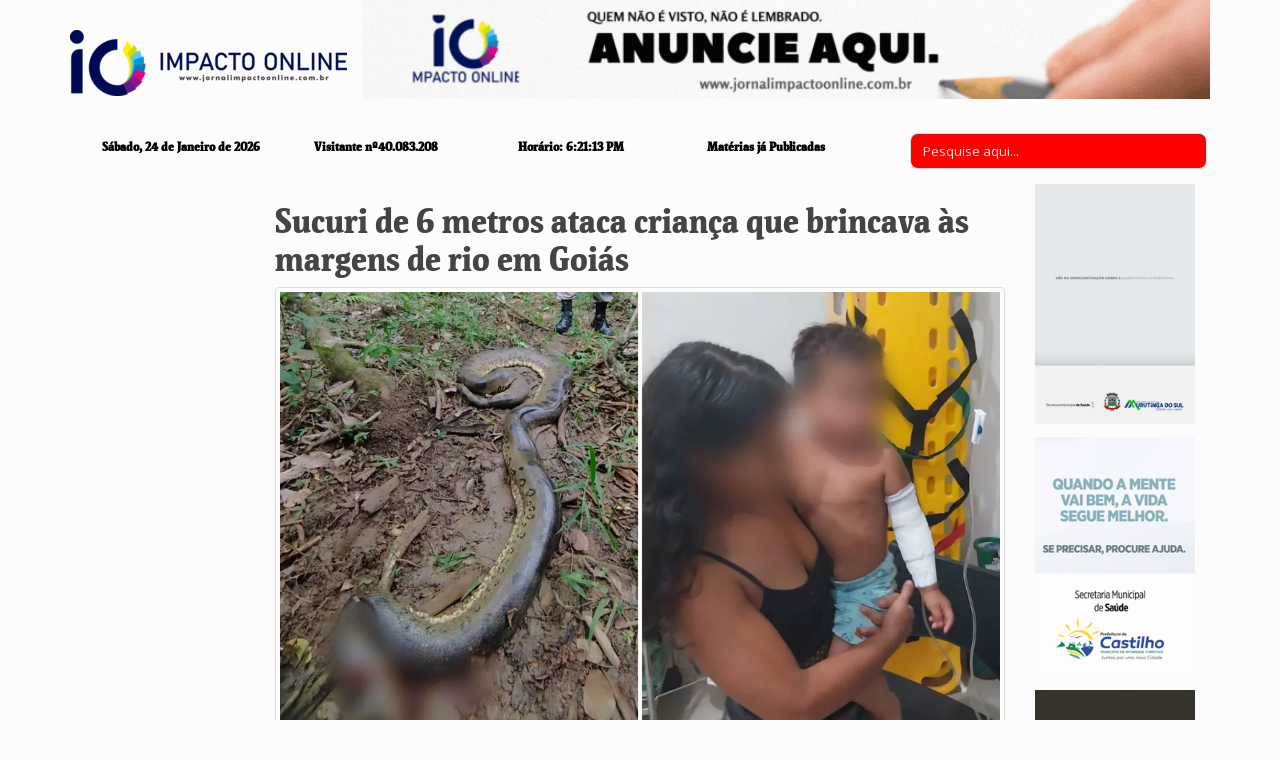

--- FILE ---
content_type: text/html; charset=UTF-8
request_url: http://jornalimpactoonline.com.br/?url=geral/sucuri-de-6-metros-ataca-criana-que-brincava-s-margens-de-rio-em-gois
body_size: 3615
content:
<!DOCTYPE html>
<html lang="pt-br">	<head>
		<meta charset="utf-8">
		<meta http-equiv="X-UA-Compatible" content="IE=edge">
		<meta name="viewport" content="width=device-width, initial-scale=1">
		<meta name="google-site-verification" content="w4ThLujbsxoQKtTnJM-Bzd2NKR09nwuFsn3k1jpqRdg"/>
		<title>Jornal Impacto Online - Andradina e Região</title>

		<link rel="stylesheet" href="https://maxcdn.bootstrapcdn.com/bootswatch/3.3.5/simplex/bootstrap.min.css">
		<link rel="stylesheet" href="app/resources/2020/assets/style.css?v=0.9.1">
		<!--[if lt IE 9]>
			<script src="https://oss.maxcdn.com/libs/html5shiv/3.7.0/html5shiv.js"></script>
			<script src="https://oss.maxcdn.com/libs/respond.js/1.4.2/respond.min.js"></script>
		<![endif]-->
		<style type="text/css">

		</style>
	</head>	<body>

		<div class="container">			<div class="container-fuild">
				<div class="row">
					<div class="col-md-3 col-xm-12"><h1><a href="./?url=index"><img src="app/resources/2020/assets/logo.png" alt="Jornal Impacto"></a></h1></div>					<div class="col-md-9 hidden-xs banner"><a href="" data-toggle="lightbox"><img src="files/ad/109/bannertopo.gif" style="width:100%">
</a></div>				</div>
			</div>		<div class="cabecalho">
			<div class="container">
				<div class="row">
					<div class="col-sm-2 hidden-xs"><h5 id="dia"></h5></div>
					<div class="col-sm-2 hidden-xs"><h5>Visitante n&ordm;40.083.208</h5></div>
					<div class="col-sm-2 hidden-xs"><h5>Hor&aacute;rio: <span id="horario"></span></h5></div>
					<div class="col-sm-2 hidden-xs"><h5><a href="./?url=arquivo">Mat&eacute;rias j&aacute; Publicadas</a></h5></div>
					<div class="col-sm-4 col-xm-12">
						<form class="navbar-form navbar-left" role="search" action="./" method="get">
						<input type="hidden" name="url" value="pesquisa">
						<div>
						<input type="text" class="form-control" name="busca" id="pesquisa" placeholder="Pesquise aqui...">
						</div>
						</form>
					</div>
				</div>
			</div>
		</div>

			<div class="container-fluid">
				<div class="row">
					<div class="col-md-2 hidden-xs hidden-sm text-center"><script async src="//pagead2.googlesyndication.com/pagead/js/adsbygoogle.js"></script>
<!-- bloco lateral 160 x 600 -->
<ins class="adsbygoogle"
     style="display:inline-block;width:160px;height:600px"
     data-ad-client="ca-pub-9572987352766072"
     data-ad-slot="6552812135"></ins>
<script>
(adsbygoogle = window.adsbygoogle || []).push({});
</script>					</div>
					<div class="col-md-8 col-xm-12 principal">
						<!-- BANNER MOBILE -->
						<div class="row">
							<div class="col-xs-12 visible-xs">							</div>
						</div>
						<!-- GALERIA DA MATERIA -->
						<h1 class="caption" style="font-size:2.8em">Sucuri de 6 metros ataca criança que brincava às margens de rio em Goiás</h1>
						<div id="foto" class="thumbnail">
							<a href="files/noticias/24/65101/montagens.webp" data-toggle="lightbox" data-title="Sucuri de 6 metros ataca criança que brincava às margens de rio em Goiás" data-gallery="noticia" data-loadingMessage="Aguarde... Carregando foto..."><img src="files/noticias/24/65101/montagens.webp"></a>
						</div>						<p class="autor">r7 -19/11/2023 18:18</p>
						<div id="HOTWordsTxt" name="HOTWordsTxt" class="text-justify"><p class="MsoNormal">Um menino de 2 anos foi atacado por uma sucuri de
aproximadamente 6 metros às margens de um rio em Vicentinópolis, no sul de
Goiás. Segundo o tenente Carlos Diniz, da Polícia Militar (PM), a criança
estava brincando enquanto os pais trabalhavam nas proximidades.<o:p></o:p></p><p class="MsoNormal">“A família escutou os gritos da criança. A equipe estava em
patrulhamento e ouviu a mãe gritando socorro, enquanto o pai tentava tirar a
criança da cobra, que estava enrolada”, detalhou.<o:p></o:p></p><p class="MsoNormal">O resgate aconteceu na tarde do último sábado (18). Segundo
o tenente, os policiais tentaram ajudar de várias formas, conseguiram
desenrolar parcialmente a cobra, mas o único jeito foi matá-la&nbsp;(veja vídeo
acima; imagens são fortes). “A gente só tentava salvar a criança e o único
jeito foi matando o animal, não queríamos que o animal morresse, queríamos que
a criança e o animal ficassem vivos”, completou. <o:p></o:p></p><p class="MsoNormal">O menino foi levado ao hospital, que ficava a cerca de 20 km
da fazenda onde aconteceu o ataque e os pais dele trabalham. De acordo com
informações da polícia, a criança não teve ferimentos graves e a mordida não
foi profunda. Ele foi liberado da unidade.<o:p></o:p></p><p class="MsoNormal">“É uma ocorrência que vai nos marcar para o resto da vida, a
criança nasceu de novo”, finalizou o tenente. Espécie<o:p></o:p></p><p class="MsoNormal">O biólogo Edson Abrão explicou que se trata de uma “sucuri
amarela”, uma das serpentes mais fortes do planeta. Sobre o ataque, o
especialista explicou que é raro na natureza, mas pode acontecer.<o:p></o:p></p><p class="MsoNormal">De acordo com Edson, ela não tem veneno e mata sua presa por
constrição, ou seja, usa a força muscular para imobilizar e matar presas por
asfixia.<o:p></o:p></p><p class="MsoNormal">“Esse animal é muito forte, a força dele só perde para
piton, aquela serpente africana e asiática”, explicou.<o:p></o:p></p><p class="MsoNormal">Edson disse ainda que a sucuri amarela é a única serpente
que consegue se alimentar dentro da água, é muito ágil, gosta de rios, riachos
e prefere lugares de água limpa.<o:p></o:p></p><p>

















</p><p class="MsoNormal"><o:p>&nbsp;</o:p></p></div>
 
						<div class="addthis_toolbox addthis_default_style addthis_32x32_style">
						<a class="addthis_button_preferred_1"></a>
						<a class="addthis_button_preferred_2"></a>
						<a class="addthis_button_preferred_3"></a>
						<a class="addthis_button_preferred_4"></a>
						<a class="addthis_button_compact"></a>
						<a class="addthis_counter addthis_bubble_style"></a>
						</div>
						<script type="text/javascript" src="http://s7.addthis.com/js/300/addthis_widget.js#pubid=xa-4ef33e2f78781d48"></script>
						<!-- BANNER GOOGLE -->
						<div class="row">
							<div class="col-sm-12 hidden-xs"><script async src="//pagead2.googlesyndication.com/pagead/js/adsbygoogle.js"></script>
<ins class="adsbygoogle" style="display:inline-block;width:728px;height:90px" data-ad-client="ca-pub-9572987352766072" data-ad-slot="7390592880"></ins>
<script>(adsbygoogle = window.adsbygoogle || []).push({});</script>							</div>
						</div>
					</div>
					<div class="col-md-2 hidden-xs hidden-sm direita">
						<!-- PUBLICIDADE --><a href="https://www.murutingadosul.sp.gov.br" target="_blank"><img src="files/ad/155/janeiro.gif" style="width:100%">
</a><a href="https://www.castilho.sp.gov.br" target="_blank"><img src="files/ad/102/janeiro2.gif" style="width:100%">
</a><a href="https://www.novaindependencia.sp.gov.br/" target="_blank"><img src="files/ad/121/janeiro2.gif" style="width:100%">
</a><a href="https://www.castilho.sp.gov.br/" target="_blank"><img src="files/ad/101/janeiro1.gif" style="width:100%">
</a><a href="https://www.novaindependencia.sp.gov.br/" target="_blank"><img src="files/ad/137/janeiro3.gif" style="width:100%">
</a><a href="https://www.novaindependencia.sp.gov.br/" target="_blank"><img src="files/ad/120/janeiro1.gif" style="width:100%">
</a><a href="https://www.castilho.sp.gov.br/" target="_blank"><img src="files/ad/147/janeiro3.gif" style="width:100%">
</a>					</div>
				</div>
			</div>
		</div><script src="https://cdnjs.cloudflare.com/ajax/libs/jquery/2.2.4/jquery.min.js"></script>
		<script src="https://netdna.bootstrapcdn.com/bootstrap/3.2.0/js/bootstrap.min.js"></script>
		<script src="app/resources/2020/assets/script.js?12"></script>
	<script data-cfasync="false" type="text/javascript" id="clever-core">
                                    /* <![CDATA[ */
                                    (function (document, window) {
                                        var a, c = document.createElement("script"), f = window.frameElement;

                                        c.id = "CleverCoreLoader64921";
                                        c.src = "https://scripts.cleverwebserver.com/5c2789c297fd45b442219f6126aa0934.js";

                                        c.async = !0;
                                        c.type = "text/javascript";
                                        c.setAttribute("data-target", window.name || (f && f.getAttribute("id")));
                                        c.setAttribute("data-callback", "put-your-callback-function-here");
                                        c.setAttribute("data-callback-url-click", "put-your-click-macro-here");
                                        c.setAttribute("data-callback-url-view", "put-your-view-macro-here");

                                        try {
                                            a = parent.document.getElementsByTagName("script")[0] || document.getElementsByTagName("script")[0];
                                        } catch (e) {
                                            a = !1;
                                        }

                                        a || (a = document.getElementsByTagName("head")[0] || document.getElementsByTagName("body")[0]);
                                        a.parentNode.insertBefore(c, a);
                                    })(document, window);
                                    /* ]]> */
                                </script>                            	
		<script>(function(i,s,o,g,r,a,m){i['GoogleAnalyticsObject']=r;i[r]=i[r]||function(){(i[r].q=i[r].q||[]).push(arguments)},i[r].l=1*new Date();a=s.createElement(o),m=s.getElementsByTagName(o)[0];a.async=1;a.src=g;m.parentNode.insertBefore(a,m)})(window,document,'script','//www.google-analytics.com/analytics.js','ga');ga('create','UA-70980740-1','auto');ga('send','pageview');</script>
	</body>
</html>


--- FILE ---
content_type: text/html; charset=utf-8
request_url: https://www.google.com/recaptcha/api2/aframe
body_size: 266
content:
<!DOCTYPE HTML><html><head><meta http-equiv="content-type" content="text/html; charset=UTF-8"></head><body><script nonce="tc86EdK2Furfw1RqjrXAXA">/** Anti-fraud and anti-abuse applications only. See google.com/recaptcha */ try{var clients={'sodar':'https://pagead2.googlesyndication.com/pagead/sodar?'};window.addEventListener("message",function(a){try{if(a.source===window.parent){var b=JSON.parse(a.data);var c=clients[b['id']];if(c){var d=document.createElement('img');d.src=c+b['params']+'&rc='+(localStorage.getItem("rc::a")?sessionStorage.getItem("rc::b"):"");window.document.body.appendChild(d);sessionStorage.setItem("rc::e",parseInt(sessionStorage.getItem("rc::e")||0)+1);localStorage.setItem("rc::h",'1769278872720');}}}catch(b){}});window.parent.postMessage("_grecaptcha_ready", "*");}catch(b){}</script></body></html>

--- FILE ---
content_type: text/css
request_url: http://jornalimpactoonline.com.br/app/resources/2020/assets/style.css?v=0.9.1
body_size: 2481
content:
/*!
 * Lightbox for Bootstrap 3 by @ashleydw
 * https://github.com/ashleydw/lightbox
 *
 * License: https://github.com/ashleydw/lightbox/blob/master/LICENSE
 */
.ekko-lightbox-container{position:relative}
.ekko-lightbox-nav-overlay{position:absolute;top:0;left:0;z-index:100;width:100%;height:100%}
.ekko-lightbox-nav-overlay a{z-index:100;display:block;width:49%;height:100%;font-size:30px;color:#fff;text-shadow:2px 2px 4px #000;opacity:0;filter:dropshadow(color=#000000,offx=2,offy=2);-webkit-transition:opacity .5s;-moz-transition:opacity .5s;-o-transition:opacity .5s;transition:opacity .5s}.ekko-lightbox-nav-overlay a:empty{width:49%}.ekko-lightbox a:hover{text-decoration:none;opacity:1}.ekko-lightbox .glyphicon-chevron-left{left:0;float:left;padding-left:15px;text-align:left}.ekko-lightbox .glyphicon-chevron-right{right:0;float:right;padding-right:15px;text-align:right}.ekko-lightbox .modal-footer{text-align:left}
/*!
 * Estilos do site
 */
@font-face {
    font-family: 'folhaii-heavy';
    src: url('folhaii-heavy-webfont.eot');
    src: url('folhaii-heavy-webfont.eot?#iefix') format('embedded-opentype'),
         url('folhaii-heavy-webfont.woff') format('woff'),
         url('folhaii-heavy-webfont.ttf') format('truetype'),
         url('folhaii-heavy-webfont.svg#folhaii-heavy') format('svg');
    font-weight: normal;
    font-style: normal;
}
h1,h2,h3,h4,h5,h6{font: 300 3em/1.05 "folhaii-heavy" , serif;}
.carousel h1{color:#FFF}
.cabecalho{padding:1em}
.cabecalho h5,.cabecalho h5 a{font-size:13px!important;color:#000;font-weight: bold;}
.cabecalho .row > div{text-align:center}
.cabecalho form{width:100%;}
.cabecalho input{background:#F00;color:#FFF;}
.page-header h1 img{width:100%}
.banner img{width:100%}
.slide{display:none}
.slide:first-child{display:block}
.slide img{width:100%}
.slide h1 a{font-weight:bolder;color:#666}

.materias a{font-size:12px;font-weight:bold}
.materias img{width:100%}
.materias .linha{display:none}
.materias .linha:first-child{display:block}
.materias-nav{font-size:1.2em;margin:1em 0}
#pesquisa{width:90%;border-radius:8px}
.rotacao a{display:none}
.rotacao a:nth-child(-n+8){display:block}
#miniaturas{height:110px;overflow:hidden;overflow-x:scroll;white-space:nowrap;}
#miniaturas a{display:inline-block;width:140px;height:90px;}
.margem{margin-bottom:1em}
.autor{font-weight:bold}
#HOTWordsTxt{font-size:1.2em}
.direita img{margin-bottom:1em}
.carousel-control{background:none!important}
.diagrama > div{padding: 0}

--- FILE ---
content_type: text/plain
request_url: https://www.google-analytics.com/j/collect?v=1&_v=j102&a=1702040365&t=pageview&_s=1&dl=http%3A%2F%2Fjornalimpactoonline.com.br%2F%3Furl%3Dgeral%2Fsucuri-de-6-metros-ataca-criana-que-brincava-s-margens-de-rio-em-gois&ul=en-us%40posix&dt=Jornal%20Impacto%20Online%20-%20Andradina%20e%20Regi%C3%A3o&sr=1280x720&vp=1280x720&_u=IEBAAEABAAAAACAAI~&jid=47131567&gjid=185828313&cid=1293465216.1769278872&tid=UA-70980740-1&_gid=1049749009.1769278872&_r=1&_slc=1&z=1247681145
body_size: -288
content:
2,cG-06VX6PM4Z2

--- FILE ---
content_type: application/javascript
request_url: http://jornalimpactoonline.com.br/app/resources/2020/assets/script.js?12
body_size: 19844
content:
/*!
 * Lightbox for Bootstrap 3 by @ashleydw
 * https://github.com/ashleydw/lightbox
 *
 * License: https://github.com/ashleydw/lightbox/blob/master/LICENSE
 */
/*!
 * Lightbox for Bootstrap by @ashleydw
 * https://github.com/ashleydw/lightbox
 *
 * License: https://github.com/ashleydw/lightbox/blob/master/LICENSE
 */
/*
Lightbox for Bootstrap 3 by @ashleydw
https://github.com/ashleydw/lightbox

License: https://github.com/ashleydw/lightbox/blob/master/LICENSE
*/


(function() {
    "use strict";
    var $, EkkoLightbox;
  
    $ = jQuery;
  
    EkkoLightbox = function(element, options) {
      var content, footer, header,
        _this = this;
      this.options = $.extend({
        title: null,
        footer: null,
        remote: null,
        link: false
      }, $.fn.ekkoLightbox.defaults, options || {});
      this.$element = $(element);
      content = '';
      this.modal_id = this.options.modal_id ? this.options.modal_id : 'ekkoLightbox-' + Math.floor((Math.random() * 1000) + 1);
      header = '<div class="modal-header"' + (this.options.title || this.options.always_show_close ? '' : ' style="display:none"') + '><button type="button" class="close" data-dismiss="modal" aria-hidden="true">&times;</button><h4 class="modal-title">' + (this.options.title || "&nbsp;") + '</h4></div>';
      footer = '<div class="modal-footer"' + (this.options.footer ? '' : ' style="display:none"') + '>' + this.options.footer + '</div>';
      $(document.body).append('<div id="' + this.modal_id + '" class="ekko-lightbox modal fade" tabindex="-1"><div class="modal-dialog"><div class="modal-content">' + header + '<div class="modal-body"><div class="ekko-lightbox-container"><div></div></div></div>' + footer + '</div></div></div>');
      this.modal = $('#' + this.modal_id);
      this.modal_dialog = this.modal.find('.modal-dialog').first();
      this.modal_content = this.modal.find('.modal-content').first();
      this.modal_body = this.modal.find('.modal-body').first();
      this.lightbox_container = this.modal_body.find('.ekko-lightbox-container').first();
      this.lightbox_body = this.lightbox_container.find('> div:first-child').first();
      this.showLoading();
      this.modal_arrows = null;
      this.border = {
        top: parseFloat(this.modal_dialog.css('border-top-width')) + parseFloat(this.modal_content.css('border-top-width')) + parseFloat(this.modal_body.css('border-top-width')),
        right: parseFloat(this.modal_dialog.css('border-right-width')) + parseFloat(this.modal_content.css('border-right-width')) + parseFloat(this.modal_body.css('border-right-width')),
        bottom: parseFloat(this.modal_dialog.css('border-bottom-width')) + parseFloat(this.modal_content.css('border-bottom-width')) + parseFloat(this.modal_body.css('border-bottom-width')),
        left: parseFloat(this.modal_dialog.css('border-left-width')) + parseFloat(this.modal_content.css('border-left-width')) + parseFloat(this.modal_body.css('border-left-width'))
      };
      this.padding = {
        top: parseFloat(this.modal_dialog.css('padding-top')) + parseFloat(this.modal_content.css('padding-top')) + parseFloat(this.modal_body.css('padding-top')),
        right: parseFloat(this.modal_dialog.css('padding-right')) + parseFloat(this.modal_content.css('padding-right')) + parseFloat(this.modal_body.css('padding-right')),
        bottom: parseFloat(this.modal_dialog.css('padding-bottom')) + parseFloat(this.modal_content.css('padding-bottom')) + parseFloat(this.modal_body.css('padding-bottom')),
        left: parseFloat(this.modal_dialog.css('padding-left')) + parseFloat(this.modal_content.css('padding-left')) + parseFloat(this.modal_body.css('padding-left'))
      };
      this.modal.on('show.bs.modal', this.options.onShow.bind(this)).on('shown.bs.modal', function() {
        _this.modal_shown();
        return _this.options.onShown.call(_this);
      }).on('hide.bs.modal', this.options.onHide.bind(this)).on('hidden.bs.modal', function() {
        if (_this.gallery) {
          $(document).off('keydown.ekkoLightbox');
        }
        _this.modal.remove();
        return _this.options.onHidden.call(_this);
      }).modal('show', options);
      return this.modal;
    };
  
    EkkoLightbox.prototype = {
      modal_shown: function() {
        var video_id,
          _this = this;
        if (!this.options.remote) {
          return this.error('No remote target given');
        } else {
          this.gallery = this.$element.data('gallery');
          if (this.gallery) {
            if (this.options.gallery_parent_selector === 'document.body' || this.options.gallery_parent_selector === '') {
              this.gallery_items = $(document.body).find('*[data-toggle="lightbox"][data-gallery="' + this.gallery + '"]');
            } else {
              this.gallery_items = this.$element.parents(this.options.gallery_parent_selector).first().find('*[data-toggle="lightbox"][data-gallery="' + this.gallery + '"]');
            }
            this.gallery_index = this.gallery_items.index(this.$element);
            $(document).on('keydown.ekkoLightbox', this.navigate.bind(this));
            if (this.options.directional_arrows && this.gallery_items.length > 1) {
              this.lightbox_container.append('<div class="ekko-lightbox-nav-overlay"><a href="#" class="' + this.strip_stops(this.options.left_arrow_class) + '"></a><a href="#" class="' + this.strip_stops(this.options.right_arrow_class) + '"></a></div>');
              this.modal_arrows = this.lightbox_container.find('div.ekko-lightbox-nav-overlay').first();
              this.lightbox_container.find('a' + this.strip_spaces(this.options.left_arrow_class)).on('click', function(event) {
                event.preventDefault();
                return _this.navigate_left();
              });
              this.lightbox_container.find('a' + this.strip_spaces(this.options.right_arrow_class)).on('click', function(event) {
                event.preventDefault();
                return _this.navigate_right();
              });
            }
          }
          if (this.options.type) {
            if (this.options.type === 'image') {
              return this.preloadImage(this.options.remote, true);
            } else if (this.options.type === 'youtube' && (video_id = this.getYoutubeId(this.options.remote))) {
              return this.showYoutubeVideo(video_id);
            } else if (this.options.type === 'vimeo') {
              return this.showVimeoVideo(this.options.remote);
            } else if (this.options.type === 'instagram') {
              return this.showInstagramVideo(this.options.remote);
            } else if (this.options.type === 'url') {
              return this.loadRemoteContent(this.options.remote);
            } else if (this.options.type === 'video') {
              return this.showVideoIframe(this.options.remote);
            } else {
              return this.error("Could not detect remote target type. Force the type using data-type=\"image|youtube|vimeo|instagram|url|video\"");
            }
          } else {
            return this.detectRemoteType(this.options.remote);
          }
        }
      },
      strip_stops: function(str) {
        return str.replace(/\./g, '');
      },
      strip_spaces: function(str) {
        return str.replace(/\s/g, '');
      },
      isImage: function(str) {
        return str.match(/(^data:image\/.*,)|(\.(jp(e|g|eg)|gif|png|bmp|webp|svg)((\?|#).*)?$)/i);
      },
      isSwf: function(str) {
        return str.match(/\.(swf)((\?|#).*)?$/i);
      },
      getYoutubeId: function(str) {
        var match;
        match = str.match(/^.*(youtu.be\/|v\/|u\/\w\/|embed\/|watch\?v=|\&v=)([^#\&\?]*).*/);
        if (match && match[2].length === 11) {
          return match[2];
        } else {
          return false;
        }
      },
      getVimeoId: function(str) {
        if (str.indexOf('vimeo') > 0) {
          return str;
        } else {
          return false;
        }
      },
      getInstagramId: function(str) {
        if (str.indexOf('instagram') > 0) {
          return str;
        } else {
          return false;
        }
      },
      navigate: function(event) {
        event = event || window.event;
        if (event.keyCode === 39 || event.keyCode === 37) {
          if (event.keyCode === 39) {
            return this.navigate_right();
          } else if (event.keyCode === 37) {
            return this.navigate_left();
          }
        }
      },
      navigateTo: function(index) {
        var next, src;
        if (index < 0 || index > this.gallery_items.length - 1) {
          return this;
        }
        this.showLoading();
        this.gallery_index = index;
        this.$element = $(this.gallery_items.get(this.gallery_index));
        this.updateTitleAndFooter();
        src = this.$element.attr('data-remote') || this.$element.attr('href');
        this.detectRemoteType(src, this.$element.attr('data-type') || false);
        if (this.gallery_index + 1 < this.gallery_items.length) {
          next = $(this.gallery_items.get(this.gallery_index + 1), false);
          src = next.attr('data-remote') || next.attr('href');
          if (next.attr('data-type') === 'image' || this.isImage(src)) {
            return this.preloadImage(src, false);
          }
        }
      },
      navigate_left: function() {
        if (this.gallery_items.length === 1) {
          return;
        }
        if (this.gallery_index === 0) {
          this.gallery_index = this.gallery_items.length - 1;
        } else {
          this.gallery_index--;
        }
        this.options.onNavigate.call(this, 'left', this.gallery_index);
        return this.navigateTo(this.gallery_index);
      },
      navigate_right: function() {
        if (this.gallery_items.length === 1) {
          return;
        }
        if (this.gallery_index === this.gallery_items.length - 1) {
          this.gallery_index = 0;
        } else {
          this.gallery_index++;
        }
        this.options.onNavigate.call(this, 'right', this.gallery_index);
        return this.navigateTo(this.gallery_index);
      },
      detectRemoteType: function(src, type) {
        var video_id;
        type = type || false;
        if (type === 'image' || this.isImage(src)) {
          this.options.type = 'image';
          return this.preloadImage(src, true);
        } else if (type === 'youtube' || (video_id = this.getYoutubeId(src))) {
          this.options.type = 'youtube';
          return this.showYoutubeVideo(video_id);
        } else if (type === 'vimeo' || (video_id = this.getVimeoId(src))) {
          this.options.type = 'vimeo';
          return this.showVimeoVideo(video_id);
        } else if (type === 'instagram' || (video_id = this.getInstagramId(src))) {
          this.options.type = 'instagram';
          return this.showInstagramVideo(video_id);
        } else if (type === 'video') {
          this.options.type = 'video';
          return this.showVideoIframe(video_id);
        } else {
          this.options.type = 'url';
          return this.loadRemoteContent(src);
        }
      },
      updateTitleAndFooter: function() {
        var caption, footer, header, title;
        header = this.modal_content.find('.modal-header');
        footer = this.modal_content.find('.modal-footer');
        title = this.$element.data('title') || "";
        caption = this.$element.data('footer') || "";
        if (title || this.options.always_show_close) {
          header.css('display', '').find('.modal-title').html(title || "&nbsp;");
        } else {
          header.css('display', 'none');
        }
        if (caption) {
          footer.css('display', '').html(caption);
        } else {
          footer.css('display', 'none');
        }
        return this;
      },
      showLoading: function() {
        this.lightbox_body.html('<div class="modal-loading">' + this.options.loadingMessage + '</div>');
        return this;
      },
      showYoutubeVideo: function(id) {
        var height, width;
        width = this.checkDimensions(this.$element.data('width') || 560);
        height = width / (560 / 315);
        return this.showVideoIframe('//www.youtube.com/embed/' + id + '?badge=0&autoplay=1&html5=1', width, height);
      },
      showVimeoVideo: function(id) {
        var height, width;
        width = this.checkDimensions(this.$element.data('width') || 560);
        height = width / (500 / 281);
        return this.showVideoIframe(id + '?autoplay=1', width, height);
      },
      showInstagramVideo: function(id) {
        var height, width;
        width = this.checkDimensions(this.$element.data('width') || 612);
        this.resize(width);
        height = width + 80;
        this.lightbox_body.html('<iframe width="' + width + '" height="' + height + '" src="' + this.addTrailingSlash(id) + 'embed/" frameborder="0" allowfullscreen></iframe>');
        this.options.onContentLoaded.call(this);
        if (this.modal_arrows) {
          return this.modal_arrows.css('display', 'none');
        }
      },
      showVideoIframe: function(url, width, height) {
        height = height || width;
        this.resize(width);
        this.lightbox_body.html('<div class="embed-responsive embed-responsive-16by9"><iframe width="' + width + '" height="' + height + '" src="' + url + '" frameborder="0" allowfullscreen class="embed-responsive-item"></iframe></div>');
        this.options.onContentLoaded.call(this);
        if (this.modal_arrows) {
          this.modal_arrows.css('display', 'none');
        }
        return this;
      },
      loadRemoteContent: function(url) {
        var disableExternalCheck, width,
          _this = this;
        width = this.$element.data('width') || 560;
        this.resize(width);
        disableExternalCheck = this.$element.data('disableExternalCheck') || false;
        if (!disableExternalCheck && !this.isExternal(url)) {
          this.lightbox_body.load(url, $.proxy(function() {
            return _this.$element.trigger('loaded.bs.modal');
          }));
        } else {
          this.lightbox_body.html('<iframe width="' + width + '" height="' + width + '" src="' + url + '" frameborder="0" allowfullscreen></iframe>');
          this.options.onContentLoaded.call(this);
        }
        if (this.modal_arrows) {
          this.modal_arrows.css('display', 'none');
        }
        return this;
      },
      isExternal: function(url) {
        var match;
        match = url.match(/^([^:\/?#]+:)?(?:\/\/([^\/?#]*))?([^?#]+)?(\?[^#]*)?(#.*)?/);
        if (typeof match[1] === "string" && match[1].length > 0 && match[1].toLowerCase() !== location.protocol) {
          return true;
        }
        if (typeof match[2] === "string" && match[2].length > 0 && match[2].replace(new RegExp(":(" + {
          "http:": 80,
          "https:": 443
        }[location.protocol] + ")?$"), "") !== location.host) {
          return true;
        }
        return false;
      },
      error: function(message) {
        this.lightbox_body.html(message);
        return this;
      },
      preloadImage: function(src, onLoadShowImage) {
        var img,
          _this = this;
        img = new Image();
        if ((onLoadShowImage == null) || onLoadShowImage === true) {
          img.onload = function() {
            var image;
            image = $('<img />');
            image.attr('src', img.src);
            image.addClass('img-responsive');
            // CHANGE 2021-07-15 Implementado link de imagem no popup
             if(_this.options.link) {
                var a = $('<a />');
                a.attr('href',_this.options.link);
                a.attr('target','_blank');
                a.append(image);
                _this.lightbox_body.html(a);
            } else {
                _this.lightbox_body.html(image);
            }
            if (_this.modal_arrows) {
              _this.modal_arrows.css('display', 'block');
            }
            return image.load(function() {
              _this.resize(img.width);
              return _this.options.onContentLoaded.call(_this);
            });
          };
          img.onerror = function() {
            return _this.error('Failed to load image: ' + src);
          };
        }
        img.src = src;
        return img;
      },
      resize: function(width) {
        var width_total;
        width_total = width + this.border.left + this.padding.left + this.padding.right + this.border.right;
        this.modal_dialog.css('width', 'auto').css('max-width', width_total);
        this.lightbox_container.find('a').css('line-height', function() {
          return $(this).parent().height() + 'px';
        });
        return this;
      },
      checkDimensions: function(width) {
        var body_width, width_total;
        width_total = width + this.border.left + this.padding.left + this.padding.right + this.border.right;
        body_width = document.body.clientWidth;
        if (width_total > body_width) {
          width = this.modal_body.width();
        }
        return width;
      },
      close: function() {
        return this.modal.modal('hide');
      },
      addTrailingSlash: function(url) {
        if (url.substr(-1) !== '/') {
          url += '/';
        }
        return url;
      }
    };
  
    $.fn.ekkoLightbox = function(options) {
      return this.each(function() {
        var $this;
        $this = $(this);
        options = $.extend({
          remote: $this.attr('data-remote') || $this.attr('href'),
          gallery_parent_selector: $this.attr('data-parent'),
          type: $this.attr('data-type'),
          link: $this.attr('data-link') || false
        }, options, $this.data());
        new EkkoLightbox(this, options);
        return this;
      });
    };
  
    $.fn.ekkoLightbox.defaults = {
      gallery_parent_selector: 'document.body',
      left_arrow_class: '.glyphicon .glyphicon-chevron-left',
      right_arrow_class: '.glyphicon .glyphicon-chevron-right',
      directional_arrows: true,
      type: null,
      always_show_close: true,
      loadingMessage: 'Loading...',
      onShow: function() {},
      onShown: function() {},
      onHide: function() {},
      onHidden: function() {},
      onNavigate: function() {},
      onContentLoaded: function() {}
    };
  
  }).call(this);
/*!
 * Script do site
 */
$('document').ready(function () {
    $('.popup').ekkoLightbox();
    $("*").on("contextmenu", function () {
        return false;
    });
    $('.materias-nav a').bind('click', function () {
        var linha = $(this).parent().prev().find('.linha:visible');
        linha.hide();
        if ($(this).data('nav') == 'prev') {
            if (linha.prev().length == 0)
                linha.parent().find('.linha:last').show();
            else
                linha.prev().show();
        } else if ($(this).data('nav') == 'next') {
            if (linha.next().length == 0)
                linha.parent().find('.linha:first').show();
            else
                linha.next().show();
        }
    });
    setInterval(function () {
        var d = new Date();
        $('#horario').text(d.toLocaleTimeString());
    }, 1000);
	var data = new Date();
	var day = ["Domingo", "Segunda-feira", "Terça-feira", "Quarta-feira", "Quinta-feira", "Sexta-feira", "Sábado"][data.getDay()];
	  var date = data.getDate();
	  var month = ["Janeiro", "Fevereiro", "Março", "Abril", "Maio", "Junho", "Julho", "Agosto", "Setembro", "Outubro", "Novembro", "Dezembro"][data.getMonth()];
	  var year = data.getFullYear();

	  console.log(data);

	  $('#dia').html(`${day}, ${date} de ${month} de ${year}`);
});
$(document).delegate('*[data-toggle="lightbox"]', 'click', function (event) {
    event.preventDefault();
    $(this).ekkoLightbox();
});
